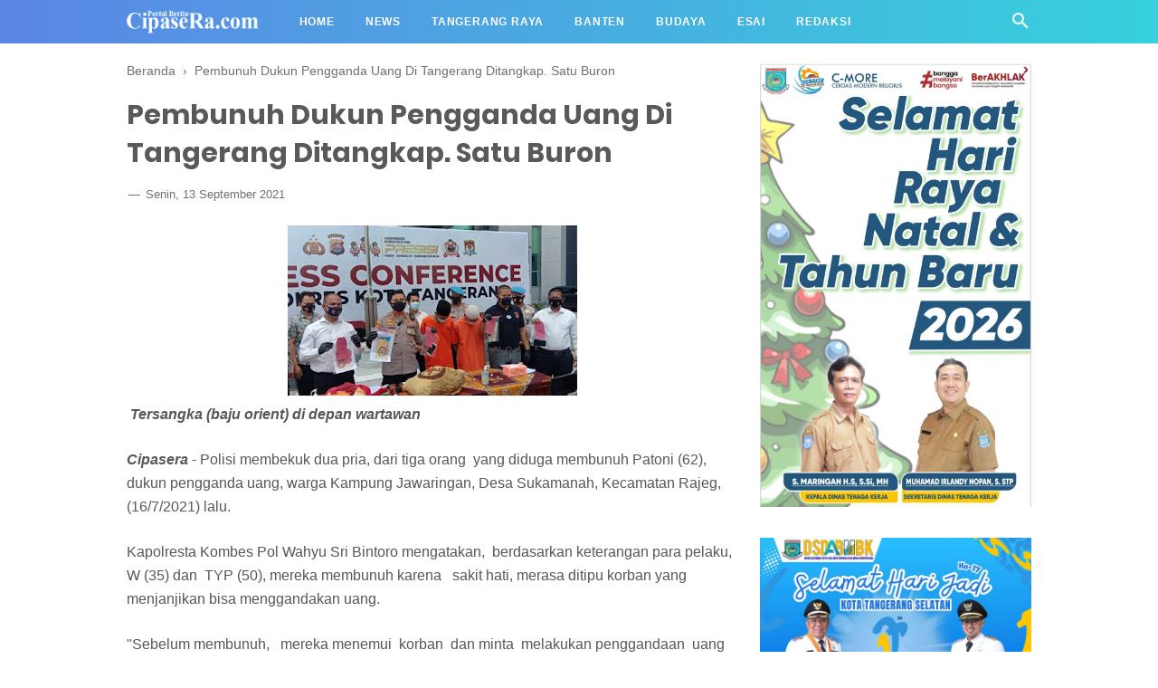

--- FILE ---
content_type: text/javascript; charset=UTF-8
request_url: https://www.cipasera.com/feeds/posts/summary?alt=json-in-script&orderby=updated&start-index=5446&max-results=8&callback=showRelatedPost
body_size: 2866
content:
// API callback
showRelatedPost({"version":"1.0","encoding":"UTF-8","feed":{"xmlns":"http://www.w3.org/2005/Atom","xmlns$openSearch":"http://a9.com/-/spec/opensearchrss/1.0/","xmlns$blogger":"http://schemas.google.com/blogger/2008","xmlns$georss":"http://www.georss.org/georss","xmlns$gd":"http://schemas.google.com/g/2005","xmlns$thr":"http://purl.org/syndication/thread/1.0","id":{"$t":"tag:blogger.com,1999:blog-9144528272583478120"},"updated":{"$t":"2026-01-22T08:52:10.744+07:00"},"category":[{"term":"CIPASERA SERUMPUN"},{"term":"NEWS"},{"term":"NASIONAL"},{"term":"Tangsel Serumpun"},{"term":"FEATURED"},{"term":"BUDAYA"},{"term":"ESAI"},{"term":"ESSAI"},{"term":"SELEB"},{"term":"MISTERI"},{"term":"Opini"},{"term":"HISTORI"},{"term":"Info Warga"},{"term":"MARITIM"},{"term":"FEATURe"},{"term":"ADV"},{"term":"New"},{"term":"Newsda"},{"term":"And"},{"term":"News \u0026 video"},{"term":"Opini Warga"},{"term":"Rio"},{"term":"Sanggahan"},{"term":"Video"}],"title":{"type":"text","$t":"CipaseRa.com"},"subtitle":{"type":"html","$t":"Berita seputar Banten dan Tangerang Raya "},"link":[{"rel":"http://schemas.google.com/g/2005#feed","type":"application/atom+xml","href":"https:\/\/www.cipasera.com\/feeds\/posts\/summary"},{"rel":"self","type":"application/atom+xml","href":"https:\/\/www.blogger.com\/feeds\/9144528272583478120\/posts\/summary?alt=json-in-script\u0026start-index=5446\u0026max-results=8\u0026orderby=updated"},{"rel":"alternate","type":"text/html","href":"https:\/\/www.cipasera.com\/"},{"rel":"hub","href":"http://pubsubhubbub.appspot.com/"},{"rel":"previous","type":"application/atom+xml","href":"https:\/\/www.blogger.com\/feeds\/9144528272583478120\/posts\/summary?alt=json-in-script\u0026start-index=5438\u0026max-results=8\u0026orderby=updated"},{"rel":"next","type":"application/atom+xml","href":"https:\/\/www.blogger.com\/feeds\/9144528272583478120\/posts\/summary?alt=json-in-script\u0026start-index=5454\u0026max-results=8\u0026orderby=updated"}],"author":[{"name":{"$t":"Cipasera.com"},"uri":{"$t":"http:\/\/www.blogger.com\/profile\/03839289938261463776"},"email":{"$t":"noreply@blogger.com"},"gd$image":{"rel":"http://schemas.google.com/g/2005#thumbnail","width":"16","height":"16","src":"https:\/\/img1.blogblog.com\/img\/b16-rounded.gif"}}],"generator":{"version":"7.00","uri":"http://www.blogger.com","$t":"Blogger"},"openSearch$totalResults":{"$t":"6610"},"openSearch$startIndex":{"$t":"5446"},"openSearch$itemsPerPage":{"$t":"8"},"entry":[{"id":{"$t":"tag:blogger.com,1999:blog-9144528272583478120.post-8552124371098217085"},"published":{"$t":"2018-04-21T13:13:00.001+07:00"},"updated":{"$t":"2018-04-21T15:08:38.391+07:00"},"category":[{"scheme":"http://www.blogger.com/atom/ns#","term":"CIPASERA SERUMPUN"}],"title":{"type":"text","$t":"Airin Rachmi Dhiany: Kartini Modern, Menginpirasi dan Berkontribusi Pembangunan"},"summary":{"type":"text","$t":"\n\u003C!--[if gte mso 9]\u003E\n \n  \n \n\u003C![endif]--\u003E\u003C!--[if gte mso 9]\u003E\n \n  Normal\n  0\n  \n  \n  \n  \n  false\n  false\n  false\n  \n  EN-US\n  X-NONE\n  X-NONE\n  \n   \n   \n   \n   \n   \n   \n   \n   \n   \n  \n  \n   \n   \n   \n   \n   \n   \n   \n   \n   \n   \n   \n  \n\u003C![endif]--\u003E\u003C!--[if gte mso 9]\u003E\n \n  \n  \n  \n  \n  \n  \n  \n  \n  \n  \n  \n  \n  \n  \n  \n  \n  \n  \n  \n  \n  \n  \n  \n  \n  \n  \n  \n  \n  \n  \n  \n  \n  \n  \n  \n  \n  \n  \n  \n  \n  \n  \n  \n  \n"},"link":[{"rel":"edit","type":"application/atom+xml","href":"https:\/\/www.blogger.com\/feeds\/9144528272583478120\/posts\/default\/8552124371098217085"},{"rel":"self","type":"application/atom+xml","href":"https:\/\/www.blogger.com\/feeds\/9144528272583478120\/posts\/default\/8552124371098217085"},{"rel":"alternate","type":"text/html","href":"https:\/\/www.cipasera.com\/2018\/04\/airin-rachmi-dhiany-kartini-modern.html","title":"Airin Rachmi Dhiany: Kartini Modern, Menginpirasi dan Berkontribusi Pembangunan"}],"author":[{"name":{"$t":"Cipasera.com"},"uri":{"$t":"http:\/\/www.blogger.com\/profile\/03839289938261463776"},"email":{"$t":"noreply@blogger.com"},"gd$image":{"rel":"http://schemas.google.com/g/2005#thumbnail","width":"16","height":"16","src":"https:\/\/img1.blogblog.com\/img\/b16-rounded.gif"}}],"media$thumbnail":{"xmlns$media":"http://search.yahoo.com/mrss/","url":"https:\/\/blogger.googleusercontent.com\/img\/b\/R29vZ2xl\/AVvXsEj3Hf0XDMQiyU3AgkAaA0z-xeyNVoxu3nRglKa_ohGG4mdXt8gNwtsUlfYBBCC2UBfTz1lgyl9TyuV3Aa-P8XH-u3_xIEdsoZmmhRlVjUwOatU5CiTmCU7xQ8xCtNbjcqws5igHqP5e0eiV\/s72-c\/airin.jpg","height":"72","width":"72"}},{"id":{"$t":"tag:blogger.com,1999:blog-9144528272583478120.post-2865546091300640978"},"published":{"$t":"2018-04-21T13:44:00.002+07:00"},"updated":{"$t":"2018-04-21T13:44:22.784+07:00"},"category":[{"scheme":"http://www.blogger.com/atom/ns#","term":"NASIONAL"}],"title":{"type":"text","$t":"Menteri Susi Bagi-bagi Coklat di Hari Kartini"},"summary":{"type":"text","$t":"\u003C!--[if gte mso 9]\u003E\n \n  \n \n\u003C![endif]--\u003E\u003C!--[if gte mso 9]\u003E\n \n  Normal\n  0\n  \n  \n  \n  \n  false\n  false\n  false\n  \n  EN-US\n  X-NONE\n  X-NONE\n  \n   \n   \n   \n   \n   \n   \n   \n   \n   \n  \n  \n   \n   \n   \n   \n   \n   \n   \n   \n   \n   \n   \n  \n\u003C![endif]--\u003E\u003C!--[if gte mso 9]\u003E\n \n  \n  \n  \n  \n  \n  \n  \n  \n  \n  \n  \n  \n  \n  \n  \n  \n  \n  \n  \n  \n  \n  \n  \n  \n  \n  \n  \n  \n  \n  \n  \n  \n  \n  \n  \n  \n  \n  \n  \n  \n  \n  \n  \n  \n"},"link":[{"rel":"edit","type":"application/atom+xml","href":"https:\/\/www.blogger.com\/feeds\/9144528272583478120\/posts\/default\/2865546091300640978"},{"rel":"self","type":"application/atom+xml","href":"https:\/\/www.blogger.com\/feeds\/9144528272583478120\/posts\/default\/2865546091300640978"},{"rel":"alternate","type":"text/html","href":"https:\/\/www.cipasera.com\/2018\/04\/menteri-susi-bagi-bagi-coklat-di-hari.html","title":"Menteri Susi Bagi-bagi Coklat di Hari Kartini"}],"author":[{"name":{"$t":"Cipasera.com"},"uri":{"$t":"http:\/\/www.blogger.com\/profile\/03839289938261463776"},"email":{"$t":"noreply@blogger.com"},"gd$image":{"rel":"http://schemas.google.com/g/2005#thumbnail","width":"16","height":"16","src":"https:\/\/img1.blogblog.com\/img\/b16-rounded.gif"}}],"media$thumbnail":{"xmlns$media":"http://search.yahoo.com/mrss/","url":"https:\/\/blogger.googleusercontent.com\/img\/b\/R29vZ2xl\/AVvXsEi8ICViPQwmlOJlhqj5LSzOxCXhtjvb-yRNwYi2y1JiV_GYVN383oi3o1uXAQincxPf_h-o0cMmldTWOl30iY5D76o70HUEPgIVKZcLSQvPdOOC0ISWpRfJtUIa7QzQJADaCI8WI-5YZMe1\/s72-c\/aabagi2.jpg","height":"72","width":"72"}},{"id":{"$t":"tag:blogger.com,1999:blog-9144528272583478120.post-7426282446928487198"},"published":{"$t":"2018-04-21T01:38:00.002+07:00"},"updated":{"$t":"2018-04-21T13:14:13.675+07:00"},"category":[{"scheme":"http://www.blogger.com/atom/ns#","term":"SELEB"}],"title":{"type":"text","$t":"Rocky Gerung Ternyata Pernah Punya Hubungan dengan Dian Sastro"},"summary":{"type":"text","$t":"\u003C!--[if gte mso 9]\u003E\n \n  \n \n\u003C![endif]--\u003E\u003C!--[if gte mso 9]\u003E\n \n  Normal\n  0\n  \n  \n  \n  \n  false\n  false\n  false\n  \n  EN-US\n  X-NONE\n  X-NONE\n  \n   \n   \n   \n   \n   \n   \n   \n   \n   \n  \n  \n   \n   \n   \n   \n   \n   \n   \n   \n   \n   \n   \n  \n\u003C![endif]--\u003E\u003C!--[if gte mso 9]\u003E\n \n  \n  \n  \n  \n  \n  \n  \n  \n  \n  \n  \n  \n  \n  \n  \n  \n  \n  \n  \n  \n  \n  \n  \n  \n  \n  \n  \n  \n  \n  \n  \n  \n  \n  \n  \n  \n  \n  \n  \n  \n  \n  \n  \n  \n"},"link":[{"rel":"edit","type":"application/atom+xml","href":"https:\/\/www.blogger.com\/feeds\/9144528272583478120\/posts\/default\/7426282446928487198"},{"rel":"self","type":"application/atom+xml","href":"https:\/\/www.blogger.com\/feeds\/9144528272583478120\/posts\/default\/7426282446928487198"},{"rel":"alternate","type":"text/html","href":"https:\/\/www.cipasera.com\/2018\/04\/rocky-gerung-ternyata-pernah-punya.html","title":"Rocky Gerung Ternyata Pernah Punya Hubungan dengan Dian Sastro"}],"author":[{"name":{"$t":"Cipasera.com"},"uri":{"$t":"http:\/\/www.blogger.com\/profile\/03839289938261463776"},"email":{"$t":"noreply@blogger.com"},"gd$image":{"rel":"http://schemas.google.com/g/2005#thumbnail","width":"16","height":"16","src":"https:\/\/img1.blogblog.com\/img\/b16-rounded.gif"}}],"media$thumbnail":{"xmlns$media":"http://search.yahoo.com/mrss/","url":"https:\/\/blogger.googleusercontent.com\/img\/b\/R29vZ2xl\/AVvXsEgbb7vTsEpl5JfX03Ja9dfCKBvYBRAP_cmAps2UYnqah9eScTTg61JRMKdy9Kq8OUNY8cVlkQlpHjo9H256zW1haGGN8HVeGb2KOiMopHwVu_N9RrDPZ-DytptoWczS8ORF3k0PTFcYGmmc\/s72-c\/Aadian+1.jpg","height":"72","width":"72"}},{"id":{"$t":"tag:blogger.com,1999:blog-9144528272583478120.post-6181937606532168530"},"published":{"$t":"2018-04-21T00:46:00.003+07:00"},"updated":{"$t":"2018-04-21T00:46:41.742+07:00"},"category":[{"scheme":"http://www.blogger.com/atom/ns#","term":"CIPASERA SERUMPUN"}],"title":{"type":"text","$t":"Pemilih Tambahan Pilkada  Kab Tangerang Kurang Antusias"},"summary":{"type":"text","$t":"\u003C!--[if gte mso 9]\u003E\n \n  \n \n\u003C![endif]--\u003E\u003C!--[if gte mso 9]\u003E\n \n  Normal\n  0\n  \n  \n  \n  \n  false\n  false\n  false\n  \n  EN-US\n  X-NONE\n  X-NONE\n  \n   \n   \n   \n   \n   \n   \n   \n   \n   \n  \n  \n   \n   \n   \n   \n   \n   \n   \n   \n   \n   \n   \n  \n\u003C![endif]--\u003E\u003C!--[if gte mso 9]\u003E\n \n  \n  \n  \n  \n  \n  \n  \n  \n  \n  \n  \n  \n  \n  \n  \n  \n  \n  \n  \n  \n  \n  \n  \n  \n  \n  \n  \n  \n  \n  \n  \n  \n  \n  \n  \n  \n  \n  \n  \n  \n  \n  \n  \n  \n"},"link":[{"rel":"edit","type":"application/atom+xml","href":"https:\/\/www.blogger.com\/feeds\/9144528272583478120\/posts\/default\/6181937606532168530"},{"rel":"self","type":"application/atom+xml","href":"https:\/\/www.blogger.com\/feeds\/9144528272583478120\/posts\/default\/6181937606532168530"},{"rel":"alternate","type":"text/html","href":"https:\/\/www.cipasera.com\/2018\/04\/pemilih-tambahan-pilkada-kab-tangerang.html","title":"Pemilih Tambahan Pilkada  Kab Tangerang Kurang Antusias"}],"author":[{"name":{"$t":"Cipasera.com"},"uri":{"$t":"http:\/\/www.blogger.com\/profile\/03839289938261463776"},"email":{"$t":"noreply@blogger.com"},"gd$image":{"rel":"http://schemas.google.com/g/2005#thumbnail","width":"16","height":"16","src":"https:\/\/img1.blogblog.com\/img\/b16-rounded.gif"}}],"media$thumbnail":{"xmlns$media":"http://search.yahoo.com/mrss/","url":"https:\/\/blogger.googleusercontent.com\/img\/b\/R29vZ2xl\/AVvXsEhBV3-mjRwSjZRGbuxKDtNJdBhDWF186H8rSulcqYe26aYw-J3B_0nwgECuAMF0ItCQA5oVeB91bragMPLNVXktpNS4L2y1paTL2Yn2zUefqp5GO9A3DPQTGT24CElBiuAqfpUpNTvkj78K\/s72-c\/aacoblos.jpg","height":"72","width":"72"}},{"id":{"$t":"tag:blogger.com,1999:blog-9144528272583478120.post-7239136459254982043"},"published":{"$t":"2018-04-20T02:03:00.002+07:00"},"updated":{"$t":"2018-04-20T02:03:57.799+07:00"},"category":[{"scheme":"http://www.blogger.com/atom/ns#","term":"CIPASERA SERUMPUN"}],"title":{"type":"text","$t":"Dishub Tangsel Akan Tangani 17 Titik Kemacetan di Ciputat"},"summary":{"type":"text","$t":"\u003C!--[if gte mso 9]\u003E\n \n  \n \n\u003C![endif]--\u003E\u003C!--[if gte mso 9]\u003E\n \n  Normal\n  0\n  \n  \n  \n  \n  false\n  false\n  false\n  \n  EN-US\n  X-NONE\n  X-NONE\n  \n   \n   \n   \n   \n   \n   \n   \n   \n   \n  \n  \n   \n   \n   \n   \n   \n   \n   \n   \n   \n   \n   \n  \n\u003C![endif]--\u003E\u003C!--[if gte mso 9]\u003E\n \n  \n  \n  \n  \n  \n  \n  \n  \n  \n  \n  \n  \n  \n  \n  \n  \n  \n  \n  \n  \n  \n  \n  \n  \n  \n  \n  \n  \n  \n  \n  \n  \n  \n  \n  \n  \n  \n  \n  \n  \n  \n  \n  \n  \n"},"link":[{"rel":"edit","type":"application/atom+xml","href":"https:\/\/www.blogger.com\/feeds\/9144528272583478120\/posts\/default\/7239136459254982043"},{"rel":"self","type":"application/atom+xml","href":"https:\/\/www.blogger.com\/feeds\/9144528272583478120\/posts\/default\/7239136459254982043"},{"rel":"alternate","type":"text/html","href":"https:\/\/www.cipasera.com\/2018\/04\/dishub-tangsel-akan-tangani-17-titik.html","title":"Dishub Tangsel Akan Tangani 17 Titik Kemacetan di Ciputat"}],"author":[{"name":{"$t":"Cipasera.com"},"uri":{"$t":"http:\/\/www.blogger.com\/profile\/03839289938261463776"},"email":{"$t":"noreply@blogger.com"},"gd$image":{"rel":"http://schemas.google.com/g/2005#thumbnail","width":"16","height":"16","src":"https:\/\/img1.blogblog.com\/img\/b16-rounded.gif"}}],"media$thumbnail":{"xmlns$media":"http://search.yahoo.com/mrss/","url":"https:\/\/blogger.googleusercontent.com\/img\/b\/R29vZ2xl\/AVvXsEi-75TA4KcA9cu2xm5QDbyGa3Lov2LXvtakUeRnj_XGCSAVHgHal6Wu1EPDLlBup71s7unlEUmmHqfZOZ_XFnsSB2XJ8p_PAlmolqR_1f99sSDKHkBBS7006HpvoIJxRn8i8V2BgofaxUD8\/s72-c\/aamacetcip.jpg","height":"72","width":"72"}},{"id":{"$t":"tag:blogger.com,1999:blog-9144528272583478120.post-5444223362368514368"},"published":{"$t":"2018-04-20T01:27:00.005+07:00"},"updated":{"$t":"2018-04-20T01:27:38.888+07:00"},"category":[{"scheme":"http://www.blogger.com/atom/ns#","term":"BUDAYA"}],"title":{"type":"text","$t":"Dindik Tangsel Gelar Audisi Gita Bahana Nusantara "},"summary":{"type":"text","$t":"\u003C!--[if gte mso 9]\u003E\n \n  \n \n\u003C![endif]--\u003E\u003C!--[if gte mso 9]\u003E\n \n  Normal\n  0\n  \n  \n  \n  \n  false\n  false\n  false\n  \n  EN-US\n  X-NONE\n  X-NONE\n  \n   \n   \n   \n   \n   \n   \n   \n   \n   \n  \n  \n   \n   \n   \n   \n   \n   \n   \n   \n   \n   \n   \n  \n\u003C![endif]--\u003E\u003C!--[if gte mso 9]\u003E\n \n  \n  \n  \n  \n  \n  \n  \n  \n  \n  \n  \n  \n  \n  \n  \n  \n  \n  \n  \n  \n  \n  \n  \n  \n  \n  \n  \n  \n  \n  \n  \n  \n  \n  \n  \n  \n  \n  \n  \n  \n  \n  \n  \n  \n"},"link":[{"rel":"edit","type":"application/atom+xml","href":"https:\/\/www.blogger.com\/feeds\/9144528272583478120\/posts\/default\/5444223362368514368"},{"rel":"self","type":"application/atom+xml","href":"https:\/\/www.blogger.com\/feeds\/9144528272583478120\/posts\/default\/5444223362368514368"},{"rel":"alternate","type":"text/html","href":"https:\/\/www.cipasera.com\/2018\/04\/dindik-tangsel-gelar-audisi-gita-bahana.html","title":"Dindik Tangsel Gelar Audisi Gita Bahana Nusantara "}],"author":[{"name":{"$t":"Cipasera.com"},"uri":{"$t":"http:\/\/www.blogger.com\/profile\/03839289938261463776"},"email":{"$t":"noreply@blogger.com"},"gd$image":{"rel":"http://schemas.google.com/g/2005#thumbnail","width":"16","height":"16","src":"https:\/\/img1.blogblog.com\/img\/b16-rounded.gif"}}],"media$thumbnail":{"xmlns$media":"http://search.yahoo.com/mrss/","url":"https:\/\/blogger.googleusercontent.com\/img\/b\/R29vZ2xl\/AVvXsEiECbfss5guIKTRLasUhfxxI9cUUcvQRw_CT-TSPZRiVHmOaANJjV1VWNRS2jiIV9lAifsG68nmXCRn-QKP_m8I7Dabg11RQECWYhQaQtPO-GlVY9NQ0gobV_fBL-LqyuX0lw7Zpd5__tx5\/s72-c\/aagitabahna.jpeg","height":"72","width":"72"}},{"id":{"$t":"tag:blogger.com,1999:blog-9144528272583478120.post-9131824101941699829"},"published":{"$t":"2018-04-19T02:08:00.000+07:00"},"updated":{"$t":"2018-04-19T02:08:32.375+07:00"},"category":[{"scheme":"http://www.blogger.com/atom/ns#","term":"NASIONAL"}],"title":{"type":"text","$t":"Banjarnegara Diguncang Gempa, 2000 Warga Ngungsi. Tapi Jakarta Masih Diam"},"summary":{"type":"text","$t":"\u003C!--[if gte mso 9]\u003E\n \n  \n \n\u003C![endif]--\u003E\u003C!--[if gte mso 9]\u003E\n \n  Normal\n  0\n  \n  \n  \n  \n  false\n  false\n  false\n  \n  EN-US\n  X-NONE\n  X-NONE\n  \n   \n   \n   \n   \n   \n   \n   \n   \n   \n  \n  \n   \n   \n   \n   \n   \n   \n   \n   \n   \n   \n   \n  \n\u003C![endif]--\u003E\u003C!--[if gte mso 9]\u003E\n \n  \n  \n  \n  \n  \n  \n  \n  \n  \n  \n  \n  \n  \n  \n  \n  \n  \n  \n  \n  \n  \n  \n  \n  \n  \n  \n  \n  \n  \n  \n  \n  \n  \n  \n  \n  \n  \n  \n  \n  \n  \n  \n  \n  \n"},"link":[{"rel":"edit","type":"application/atom+xml","href":"https:\/\/www.blogger.com\/feeds\/9144528272583478120\/posts\/default\/9131824101941699829"},{"rel":"self","type":"application/atom+xml","href":"https:\/\/www.blogger.com\/feeds\/9144528272583478120\/posts\/default\/9131824101941699829"},{"rel":"alternate","type":"text/html","href":"https:\/\/www.cipasera.com\/2018\/04\/banjarnegara-diguncang-gempa-2000-warga.html","title":"Banjarnegara Diguncang Gempa, 2000 Warga Ngungsi. Tapi Jakarta Masih Diam"}],"author":[{"name":{"$t":"Cipasera.com"},"uri":{"$t":"http:\/\/www.blogger.com\/profile\/03839289938261463776"},"email":{"$t":"noreply@blogger.com"},"gd$image":{"rel":"http://schemas.google.com/g/2005#thumbnail","width":"16","height":"16","src":"https:\/\/img1.blogblog.com\/img\/b16-rounded.gif"}}],"media$thumbnail":{"xmlns$media":"http://search.yahoo.com/mrss/","url":"https:\/\/blogger.googleusercontent.com\/img\/b\/R29vZ2xl\/AVvXsEhv97hNWvCgEJfQ5UpwX8DGJnxoB2kBRZFcKVO6Sdn88OcNPDB1BFrrKmzWSSvhfGSIMv6k-hPCwywku-1pjPjUmBeL6Z1tb8ee_emih006pSg5Z_e49i7it5TCod12lFn1JM_9cIHN9OXf\/s72-c\/aagempa.jpg","height":"72","width":"72"}},{"id":{"$t":"tag:blogger.com,1999:blog-9144528272583478120.post-2577668747616198965"},"published":{"$t":"2018-04-19T01:39:00.001+07:00"},"updated":{"$t":"2018-04-19T01:39:27.902+07:00"},"category":[{"scheme":"http://www.blogger.com/atom/ns#","term":"CIPASERA SERUMPUN"}],"title":{"type":"text","$t":"Kasus Penganiayaan Mahasiswa Jalan Terus. Terlapor Akan Dipanggil"},"summary":{"type":"text","$t":"\u003C!--[if gte mso 9]\u003E\n \n  \n \n\u003C![endif]--\u003E\u003C!--[if gte mso 9]\u003E\n \n  Normal\n  0\n  \n  \n  \n  \n  false\n  false\n  false\n  \n  EN-US\n  X-NONE\n  X-NONE\n  \n   \n   \n   \n   \n   \n   \n   \n   \n   \n  \n  \n   \n   \n   \n   \n   \n   \n   \n   \n   \n   \n   \n  \n\u003C![endif]--\u003E\u003C!--[if gte mso 9]\u003E\n \n  \n  \n  \n  \n  \n  \n  \n  \n  \n  \n  \n  \n  \n  \n  \n  \n  \n  \n  \n  \n  \n  \n  \n  \n  \n  \n  \n  \n  \n  \n  \n  \n  \n  \n  \n  \n  \n  \n  \n  \n  \n  \n  \n  \n"},"link":[{"rel":"edit","type":"application/atom+xml","href":"https:\/\/www.blogger.com\/feeds\/9144528272583478120\/posts\/default\/2577668747616198965"},{"rel":"self","type":"application/atom+xml","href":"https:\/\/www.blogger.com\/feeds\/9144528272583478120\/posts\/default\/2577668747616198965"},{"rel":"alternate","type":"text/html","href":"https:\/\/www.cipasera.com\/2018\/04\/kasus-penganiayaan-mahasiswa-jalan.html","title":"Kasus Penganiayaan Mahasiswa Jalan Terus. Terlapor Akan Dipanggil"}],"author":[{"name":{"$t":"Cipasera.com"},"uri":{"$t":"http:\/\/www.blogger.com\/profile\/03839289938261463776"},"email":{"$t":"noreply@blogger.com"},"gd$image":{"rel":"http://schemas.google.com/g/2005#thumbnail","width":"16","height":"16","src":"https:\/\/img1.blogblog.com\/img\/b16-rounded.gif"}}],"media$thumbnail":{"xmlns$media":"http://search.yahoo.com/mrss/","url":"https:\/\/blogger.googleusercontent.com\/img\/b\/R29vZ2xl\/AVvXsEhjjuzppCRsd_WPa7mX4aD5Df05Afhna7C_ROALFJ7-bIrot5rglJ8PkXCv4RLTAYmIzZUqoFGJp4lv0nCEynzoOJrAtsCeNZti_h42BJ1aC7CTLoijDwvg5zn2_XqK4WZCTwY-4KypLo_T\/s72-c\/aadayat.jpg","height":"72","width":"72"}}]}});

--- FILE ---
content_type: text/javascript; charset=UTF-8
request_url: https://www.cipasera.com/feeds/posts/summary?alt=json-in-script&orderby=updated&max-results=0&callback=randomRelatedIndex
body_size: 650
content:
// API callback
randomRelatedIndex({"version":"1.0","encoding":"UTF-8","feed":{"xmlns":"http://www.w3.org/2005/Atom","xmlns$openSearch":"http://a9.com/-/spec/opensearchrss/1.0/","xmlns$blogger":"http://schemas.google.com/blogger/2008","xmlns$georss":"http://www.georss.org/georss","xmlns$gd":"http://schemas.google.com/g/2005","xmlns$thr":"http://purl.org/syndication/thread/1.0","id":{"$t":"tag:blogger.com,1999:blog-9144528272583478120"},"updated":{"$t":"2026-01-22T08:52:10.744+07:00"},"category":[{"term":"CIPASERA SERUMPUN"},{"term":"NEWS"},{"term":"NASIONAL"},{"term":"Tangsel Serumpun"},{"term":"FEATURED"},{"term":"BUDAYA"},{"term":"ESAI"},{"term":"ESSAI"},{"term":"SELEB"},{"term":"MISTERI"},{"term":"Opini"},{"term":"HISTORI"},{"term":"Info Warga"},{"term":"MARITIM"},{"term":"FEATURe"},{"term":"ADV"},{"term":"New"},{"term":"Newsda"},{"term":"And"},{"term":"News \u0026 video"},{"term":"Opini Warga"},{"term":"Rio"},{"term":"Sanggahan"},{"term":"Video"}],"title":{"type":"text","$t":"CipaseRa.com"},"subtitle":{"type":"html","$t":"Berita seputar Banten dan Tangerang Raya "},"link":[{"rel":"http://schemas.google.com/g/2005#feed","type":"application/atom+xml","href":"https:\/\/www.cipasera.com\/feeds\/posts\/summary"},{"rel":"self","type":"application/atom+xml","href":"https:\/\/www.blogger.com\/feeds\/9144528272583478120\/posts\/summary?alt=json-in-script\u0026max-results=0\u0026orderby=updated"},{"rel":"alternate","type":"text/html","href":"https:\/\/www.cipasera.com\/"},{"rel":"hub","href":"http://pubsubhubbub.appspot.com/"}],"author":[{"name":{"$t":"Cipasera.com"},"uri":{"$t":"http:\/\/www.blogger.com\/profile\/03839289938261463776"},"email":{"$t":"noreply@blogger.com"},"gd$image":{"rel":"http://schemas.google.com/g/2005#thumbnail","width":"16","height":"16","src":"https:\/\/img1.blogblog.com\/img\/b16-rounded.gif"}}],"generator":{"version":"7.00","uri":"http://www.blogger.com","$t":"Blogger"},"openSearch$totalResults":{"$t":"6610"},"openSearch$startIndex":{"$t":"1"},"openSearch$itemsPerPage":{"$t":"0"}}});